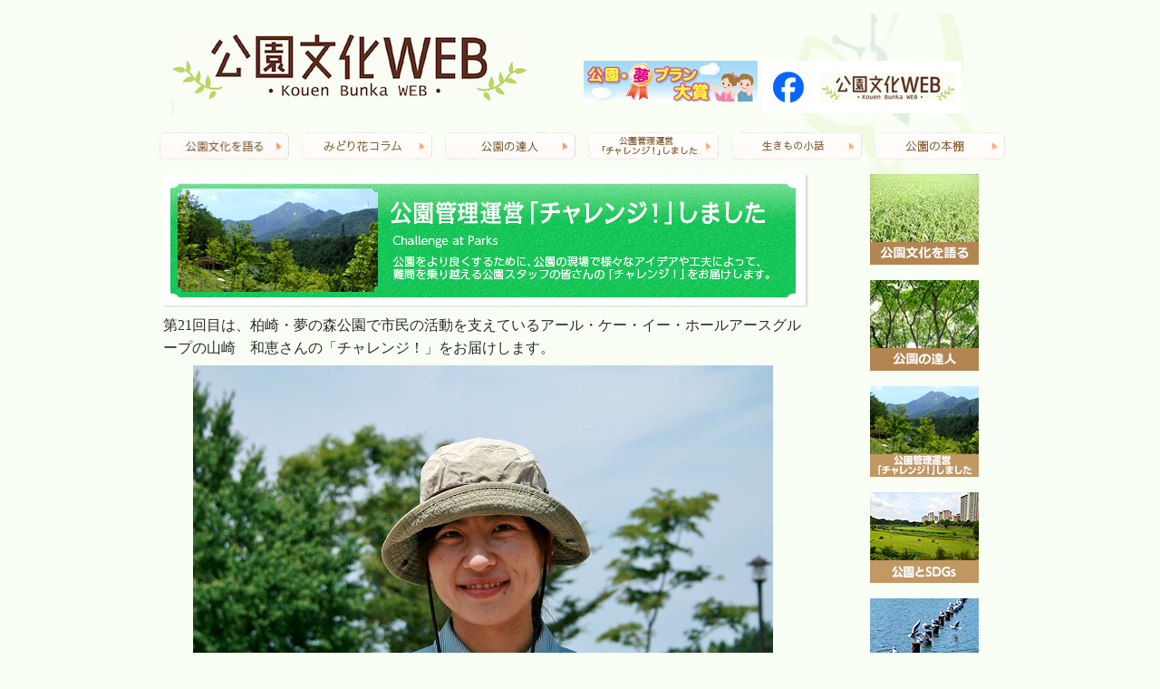

--- FILE ---
content_type: text/html; charset=UTF-8
request_url: https://www.midori-hanabunka.jp/challenge/%E5%9C%B0%E5%9F%9F%E3%82%92%E3%81%A4%E3%81%AA%E3%81%8E%E3%80%81%E5%96%9C%E3%81%B3%E3%82%92%E7%94%9F%E3%81%BF%E5%87%BA%E3%81%99%E5%85%AC%E5%9C%92
body_size: 38163
content:
<!DOCTYPE html>
<html lang="ja">
<head>
	<meta charset="UTF-8">
	<title>地域をつなぎ、喜びを生み出す公園 | 一般財団法人 公園財団</title>
	<link rel="profile" href="http://gmpg.org/xfn/11">
	<link rel="pingback" href="https://www.midori-hanabunka.jp/xmlrpc.php">
	
<!-- MapPress Easy Google Maps Version:2.95 (https://www.mappresspro.com) -->
<meta name='robots' content='max-image-preview:large' />
	<style>img:is([sizes="auto" i], [sizes^="auto," i]) { contain-intrinsic-size: 3000px 1500px }</style>
	
<!-- Google Tag Manager for WordPress by gtm4wp.com -->
<script data-cfasync="false" data-pagespeed-no-defer>
	var gtm4wp_datalayer_name = "dataLayer";
	var dataLayer = dataLayer || [];
</script>
<!-- End Google Tag Manager for WordPress by gtm4wp.com --><link rel='dns-prefetch' href='//fonts.googleapis.com' />
<link rel="alternate" type="application/rss+xml" title="一般財団法人 公園財団 &raquo; フィード" href="https://www.midori-hanabunka.jp/feed" />
<link rel="alternate" type="application/rss+xml" title="一般財団法人 公園財団 &raquo; コメントフィード" href="https://www.midori-hanabunka.jp/comments/feed" />
<script type="text/javascript">
/* <![CDATA[ */
window._wpemojiSettings = {"baseUrl":"https:\/\/s.w.org\/images\/core\/emoji\/16.0.1\/72x72\/","ext":".png","svgUrl":"https:\/\/s.w.org\/images\/core\/emoji\/16.0.1\/svg\/","svgExt":".svg","source":{"concatemoji":"https:\/\/www.midori-hanabunka.jp\/wp-includes\/js\/wp-emoji-release.min.js?ver=6.8.3"}};
/*! This file is auto-generated */
!function(s,n){var o,i,e;function c(e){try{var t={supportTests:e,timestamp:(new Date).valueOf()};sessionStorage.setItem(o,JSON.stringify(t))}catch(e){}}function p(e,t,n){e.clearRect(0,0,e.canvas.width,e.canvas.height),e.fillText(t,0,0);var t=new Uint32Array(e.getImageData(0,0,e.canvas.width,e.canvas.height).data),a=(e.clearRect(0,0,e.canvas.width,e.canvas.height),e.fillText(n,0,0),new Uint32Array(e.getImageData(0,0,e.canvas.width,e.canvas.height).data));return t.every(function(e,t){return e===a[t]})}function u(e,t){e.clearRect(0,0,e.canvas.width,e.canvas.height),e.fillText(t,0,0);for(var n=e.getImageData(16,16,1,1),a=0;a<n.data.length;a++)if(0!==n.data[a])return!1;return!0}function f(e,t,n,a){switch(t){case"flag":return n(e,"\ud83c\udff3\ufe0f\u200d\u26a7\ufe0f","\ud83c\udff3\ufe0f\u200b\u26a7\ufe0f")?!1:!n(e,"\ud83c\udde8\ud83c\uddf6","\ud83c\udde8\u200b\ud83c\uddf6")&&!n(e,"\ud83c\udff4\udb40\udc67\udb40\udc62\udb40\udc65\udb40\udc6e\udb40\udc67\udb40\udc7f","\ud83c\udff4\u200b\udb40\udc67\u200b\udb40\udc62\u200b\udb40\udc65\u200b\udb40\udc6e\u200b\udb40\udc67\u200b\udb40\udc7f");case"emoji":return!a(e,"\ud83e\udedf")}return!1}function g(e,t,n,a){var r="undefined"!=typeof WorkerGlobalScope&&self instanceof WorkerGlobalScope?new OffscreenCanvas(300,150):s.createElement("canvas"),o=r.getContext("2d",{willReadFrequently:!0}),i=(o.textBaseline="top",o.font="600 32px Arial",{});return e.forEach(function(e){i[e]=t(o,e,n,a)}),i}function t(e){var t=s.createElement("script");t.src=e,t.defer=!0,s.head.appendChild(t)}"undefined"!=typeof Promise&&(o="wpEmojiSettingsSupports",i=["flag","emoji"],n.supports={everything:!0,everythingExceptFlag:!0},e=new Promise(function(e){s.addEventListener("DOMContentLoaded",e,{once:!0})}),new Promise(function(t){var n=function(){try{var e=JSON.parse(sessionStorage.getItem(o));if("object"==typeof e&&"number"==typeof e.timestamp&&(new Date).valueOf()<e.timestamp+604800&&"object"==typeof e.supportTests)return e.supportTests}catch(e){}return null}();if(!n){if("undefined"!=typeof Worker&&"undefined"!=typeof OffscreenCanvas&&"undefined"!=typeof URL&&URL.createObjectURL&&"undefined"!=typeof Blob)try{var e="postMessage("+g.toString()+"("+[JSON.stringify(i),f.toString(),p.toString(),u.toString()].join(",")+"));",a=new Blob([e],{type:"text/javascript"}),r=new Worker(URL.createObjectURL(a),{name:"wpTestEmojiSupports"});return void(r.onmessage=function(e){c(n=e.data),r.terminate(),t(n)})}catch(e){}c(n=g(i,f,p,u))}t(n)}).then(function(e){for(var t in e)n.supports[t]=e[t],n.supports.everything=n.supports.everything&&n.supports[t],"flag"!==t&&(n.supports.everythingExceptFlag=n.supports.everythingExceptFlag&&n.supports[t]);n.supports.everythingExceptFlag=n.supports.everythingExceptFlag&&!n.supports.flag,n.DOMReady=!1,n.readyCallback=function(){n.DOMReady=!0}}).then(function(){return e}).then(function(){var e;n.supports.everything||(n.readyCallback(),(e=n.source||{}).concatemoji?t(e.concatemoji):e.wpemoji&&e.twemoji&&(t(e.twemoji),t(e.wpemoji)))}))}((window,document),window._wpemojiSettings);
/* ]]> */
</script>
<style id='wp-emoji-styles-inline-css' type='text/css'>

	img.wp-smiley, img.emoji {
		display: inline !important;
		border: none !important;
		box-shadow: none !important;
		height: 1em !important;
		width: 1em !important;
		margin: 0 0.07em !important;
		vertical-align: -0.1em !important;
		background: none !important;
		padding: 0 !important;
	}
</style>
<link rel='stylesheet' id='wp-block-library-css' href='https://www.midori-hanabunka.jp/wp-includes/css/dist/block-library/style.min.css?ver=6.8.3' type='text/css' media='all' />
<style id='classic-theme-styles-inline-css' type='text/css'>
/*! This file is auto-generated */
.wp-block-button__link{color:#fff;background-color:#32373c;border-radius:9999px;box-shadow:none;text-decoration:none;padding:calc(.667em + 2px) calc(1.333em + 2px);font-size:1.125em}.wp-block-file__button{background:#32373c;color:#fff;text-decoration:none}
</style>
<link rel='stylesheet' id='mappress-leaflet-css' href='https://www.midori-hanabunka.jp/wp-content/plugins/mappress-google-maps-for-wordpress/lib/leaflet/leaflet.css?ver=1.7.1' type='text/css' media='all' />
<link rel='stylesheet' id='mappress-css' href='https://www.midori-hanabunka.jp/wp-content/plugins/mappress-google-maps-for-wordpress/css/mappress.css?ver=2.95' type='text/css' media='all' />
<style id='global-styles-inline-css' type='text/css'>
:root{--wp--preset--aspect-ratio--square: 1;--wp--preset--aspect-ratio--4-3: 4/3;--wp--preset--aspect-ratio--3-4: 3/4;--wp--preset--aspect-ratio--3-2: 3/2;--wp--preset--aspect-ratio--2-3: 2/3;--wp--preset--aspect-ratio--16-9: 16/9;--wp--preset--aspect-ratio--9-16: 9/16;--wp--preset--color--black: #000000;--wp--preset--color--cyan-bluish-gray: #abb8c3;--wp--preset--color--white: #ffffff;--wp--preset--color--pale-pink: #f78da7;--wp--preset--color--vivid-red: #cf2e2e;--wp--preset--color--luminous-vivid-orange: #ff6900;--wp--preset--color--luminous-vivid-amber: #fcb900;--wp--preset--color--light-green-cyan: #7bdcb5;--wp--preset--color--vivid-green-cyan: #00d084;--wp--preset--color--pale-cyan-blue: #8ed1fc;--wp--preset--color--vivid-cyan-blue: #0693e3;--wp--preset--color--vivid-purple: #9b51e0;--wp--preset--gradient--vivid-cyan-blue-to-vivid-purple: linear-gradient(135deg,rgba(6,147,227,1) 0%,rgb(155,81,224) 100%);--wp--preset--gradient--light-green-cyan-to-vivid-green-cyan: linear-gradient(135deg,rgb(122,220,180) 0%,rgb(0,208,130) 100%);--wp--preset--gradient--luminous-vivid-amber-to-luminous-vivid-orange: linear-gradient(135deg,rgba(252,185,0,1) 0%,rgba(255,105,0,1) 100%);--wp--preset--gradient--luminous-vivid-orange-to-vivid-red: linear-gradient(135deg,rgba(255,105,0,1) 0%,rgb(207,46,46) 100%);--wp--preset--gradient--very-light-gray-to-cyan-bluish-gray: linear-gradient(135deg,rgb(238,238,238) 0%,rgb(169,184,195) 100%);--wp--preset--gradient--cool-to-warm-spectrum: linear-gradient(135deg,rgb(74,234,220) 0%,rgb(151,120,209) 20%,rgb(207,42,186) 40%,rgb(238,44,130) 60%,rgb(251,105,98) 80%,rgb(254,248,76) 100%);--wp--preset--gradient--blush-light-purple: linear-gradient(135deg,rgb(255,206,236) 0%,rgb(152,150,240) 100%);--wp--preset--gradient--blush-bordeaux: linear-gradient(135deg,rgb(254,205,165) 0%,rgb(254,45,45) 50%,rgb(107,0,62) 100%);--wp--preset--gradient--luminous-dusk: linear-gradient(135deg,rgb(255,203,112) 0%,rgb(199,81,192) 50%,rgb(65,88,208) 100%);--wp--preset--gradient--pale-ocean: linear-gradient(135deg,rgb(255,245,203) 0%,rgb(182,227,212) 50%,rgb(51,167,181) 100%);--wp--preset--gradient--electric-grass: linear-gradient(135deg,rgb(202,248,128) 0%,rgb(113,206,126) 100%);--wp--preset--gradient--midnight: linear-gradient(135deg,rgb(2,3,129) 0%,rgb(40,116,252) 100%);--wp--preset--font-size--small: 13px;--wp--preset--font-size--medium: 20px;--wp--preset--font-size--large: 36px;--wp--preset--font-size--x-large: 42px;--wp--preset--spacing--20: 0.44rem;--wp--preset--spacing--30: 0.67rem;--wp--preset--spacing--40: 1rem;--wp--preset--spacing--50: 1.5rem;--wp--preset--spacing--60: 2.25rem;--wp--preset--spacing--70: 3.38rem;--wp--preset--spacing--80: 5.06rem;--wp--preset--shadow--natural: 6px 6px 9px rgba(0, 0, 0, 0.2);--wp--preset--shadow--deep: 12px 12px 50px rgba(0, 0, 0, 0.4);--wp--preset--shadow--sharp: 6px 6px 0px rgba(0, 0, 0, 0.2);--wp--preset--shadow--outlined: 6px 6px 0px -3px rgba(255, 255, 255, 1), 6px 6px rgba(0, 0, 0, 1);--wp--preset--shadow--crisp: 6px 6px 0px rgba(0, 0, 0, 1);}:where(.is-layout-flex){gap: 0.5em;}:where(.is-layout-grid){gap: 0.5em;}body .is-layout-flex{display: flex;}.is-layout-flex{flex-wrap: wrap;align-items: center;}.is-layout-flex > :is(*, div){margin: 0;}body .is-layout-grid{display: grid;}.is-layout-grid > :is(*, div){margin: 0;}:where(.wp-block-columns.is-layout-flex){gap: 2em;}:where(.wp-block-columns.is-layout-grid){gap: 2em;}:where(.wp-block-post-template.is-layout-flex){gap: 1.25em;}:where(.wp-block-post-template.is-layout-grid){gap: 1.25em;}.has-black-color{color: var(--wp--preset--color--black) !important;}.has-cyan-bluish-gray-color{color: var(--wp--preset--color--cyan-bluish-gray) !important;}.has-white-color{color: var(--wp--preset--color--white) !important;}.has-pale-pink-color{color: var(--wp--preset--color--pale-pink) !important;}.has-vivid-red-color{color: var(--wp--preset--color--vivid-red) !important;}.has-luminous-vivid-orange-color{color: var(--wp--preset--color--luminous-vivid-orange) !important;}.has-luminous-vivid-amber-color{color: var(--wp--preset--color--luminous-vivid-amber) !important;}.has-light-green-cyan-color{color: var(--wp--preset--color--light-green-cyan) !important;}.has-vivid-green-cyan-color{color: var(--wp--preset--color--vivid-green-cyan) !important;}.has-pale-cyan-blue-color{color: var(--wp--preset--color--pale-cyan-blue) !important;}.has-vivid-cyan-blue-color{color: var(--wp--preset--color--vivid-cyan-blue) !important;}.has-vivid-purple-color{color: var(--wp--preset--color--vivid-purple) !important;}.has-black-background-color{background-color: var(--wp--preset--color--black) !important;}.has-cyan-bluish-gray-background-color{background-color: var(--wp--preset--color--cyan-bluish-gray) !important;}.has-white-background-color{background-color: var(--wp--preset--color--white) !important;}.has-pale-pink-background-color{background-color: var(--wp--preset--color--pale-pink) !important;}.has-vivid-red-background-color{background-color: var(--wp--preset--color--vivid-red) !important;}.has-luminous-vivid-orange-background-color{background-color: var(--wp--preset--color--luminous-vivid-orange) !important;}.has-luminous-vivid-amber-background-color{background-color: var(--wp--preset--color--luminous-vivid-amber) !important;}.has-light-green-cyan-background-color{background-color: var(--wp--preset--color--light-green-cyan) !important;}.has-vivid-green-cyan-background-color{background-color: var(--wp--preset--color--vivid-green-cyan) !important;}.has-pale-cyan-blue-background-color{background-color: var(--wp--preset--color--pale-cyan-blue) !important;}.has-vivid-cyan-blue-background-color{background-color: var(--wp--preset--color--vivid-cyan-blue) !important;}.has-vivid-purple-background-color{background-color: var(--wp--preset--color--vivid-purple) !important;}.has-black-border-color{border-color: var(--wp--preset--color--black) !important;}.has-cyan-bluish-gray-border-color{border-color: var(--wp--preset--color--cyan-bluish-gray) !important;}.has-white-border-color{border-color: var(--wp--preset--color--white) !important;}.has-pale-pink-border-color{border-color: var(--wp--preset--color--pale-pink) !important;}.has-vivid-red-border-color{border-color: var(--wp--preset--color--vivid-red) !important;}.has-luminous-vivid-orange-border-color{border-color: var(--wp--preset--color--luminous-vivid-orange) !important;}.has-luminous-vivid-amber-border-color{border-color: var(--wp--preset--color--luminous-vivid-amber) !important;}.has-light-green-cyan-border-color{border-color: var(--wp--preset--color--light-green-cyan) !important;}.has-vivid-green-cyan-border-color{border-color: var(--wp--preset--color--vivid-green-cyan) !important;}.has-pale-cyan-blue-border-color{border-color: var(--wp--preset--color--pale-cyan-blue) !important;}.has-vivid-cyan-blue-border-color{border-color: var(--wp--preset--color--vivid-cyan-blue) !important;}.has-vivid-purple-border-color{border-color: var(--wp--preset--color--vivid-purple) !important;}.has-vivid-cyan-blue-to-vivid-purple-gradient-background{background: var(--wp--preset--gradient--vivid-cyan-blue-to-vivid-purple) !important;}.has-light-green-cyan-to-vivid-green-cyan-gradient-background{background: var(--wp--preset--gradient--light-green-cyan-to-vivid-green-cyan) !important;}.has-luminous-vivid-amber-to-luminous-vivid-orange-gradient-background{background: var(--wp--preset--gradient--luminous-vivid-amber-to-luminous-vivid-orange) !important;}.has-luminous-vivid-orange-to-vivid-red-gradient-background{background: var(--wp--preset--gradient--luminous-vivid-orange-to-vivid-red) !important;}.has-very-light-gray-to-cyan-bluish-gray-gradient-background{background: var(--wp--preset--gradient--very-light-gray-to-cyan-bluish-gray) !important;}.has-cool-to-warm-spectrum-gradient-background{background: var(--wp--preset--gradient--cool-to-warm-spectrum) !important;}.has-blush-light-purple-gradient-background{background: var(--wp--preset--gradient--blush-light-purple) !important;}.has-blush-bordeaux-gradient-background{background: var(--wp--preset--gradient--blush-bordeaux) !important;}.has-luminous-dusk-gradient-background{background: var(--wp--preset--gradient--luminous-dusk) !important;}.has-pale-ocean-gradient-background{background: var(--wp--preset--gradient--pale-ocean) !important;}.has-electric-grass-gradient-background{background: var(--wp--preset--gradient--electric-grass) !important;}.has-midnight-gradient-background{background: var(--wp--preset--gradient--midnight) !important;}.has-small-font-size{font-size: var(--wp--preset--font-size--small) !important;}.has-medium-font-size{font-size: var(--wp--preset--font-size--medium) !important;}.has-large-font-size{font-size: var(--wp--preset--font-size--large) !important;}.has-x-large-font-size{font-size: var(--wp--preset--font-size--x-large) !important;}
:where(.wp-block-post-template.is-layout-flex){gap: 1.25em;}:where(.wp-block-post-template.is-layout-grid){gap: 1.25em;}
:where(.wp-block-columns.is-layout-flex){gap: 2em;}:where(.wp-block-columns.is-layout-grid){gap: 2em;}
:root :where(.wp-block-pullquote){font-size: 1.5em;line-height: 1.6;}
</style>
<link rel='stylesheet' id='twentyfourteen-lato-css' href='https://fonts.googleapis.com/css?family=Lato%3A300%2C400%2C700%2C900%2C300italic%2C400italic%2C700italic' type='text/css' media='all' />
<link rel='stylesheet' id='genericons-css' href='https://www.midori-hanabunka.jp/wp-content/themes/twentyfourteen/genericons/genericons.css?ver=3.0.2' type='text/css' media='all' />
<link rel='stylesheet' id='twentyfourteen-style-css' href='https://www.midori-hanabunka.jp/wp-content/themes/twentyfourteen/style.css?ver=6.8.3' type='text/css' media='all' />
<!--[if lt IE 9]>
<link rel='stylesheet' id='twentyfourteen-ie-css' href='https://www.midori-hanabunka.jp/wp-content/themes/twentyfourteen/css/ie.css?ver=20131205' type='text/css' media='all' />
<![endif]-->
<script type="text/javascript" src="https://www.midori-hanabunka.jp/wp-includes/js/jquery/jquery.min.js?ver=3.7.1" id="jquery-core-js"></script>
<script type="text/javascript" src="https://www.midori-hanabunka.jp/wp-includes/js/jquery/jquery-migrate.min.js?ver=3.4.1" id="jquery-migrate-js"></script>
<link rel="https://api.w.org/" href="https://www.midori-hanabunka.jp/wp-json/" /><link rel="EditURI" type="application/rsd+xml" title="RSD" href="https://www.midori-hanabunka.jp/xmlrpc.php?rsd" />
<meta name="generator" content="WordPress 6.8.3" />
<link rel="canonical" href="https://www.midori-hanabunka.jp/challenge/%e5%9c%b0%e5%9f%9f%e3%82%92%e3%81%a4%e3%81%aa%e3%81%8e%e3%80%81%e5%96%9c%e3%81%b3%e3%82%92%e7%94%9f%e3%81%bf%e5%87%ba%e3%81%99%e5%85%ac%e5%9c%92" />
<link rel='shortlink' href='https://www.midori-hanabunka.jp/?p=4219' />
<link rel="alternate" title="oEmbed (JSON)" type="application/json+oembed" href="https://www.midori-hanabunka.jp/wp-json/oembed/1.0/embed?url=https%3A%2F%2Fwww.midori-hanabunka.jp%2Fchallenge%2F%25e5%259c%25b0%25e5%259f%259f%25e3%2582%2592%25e3%2581%25a4%25e3%2581%25aa%25e3%2581%258e%25e3%2580%2581%25e5%2596%259c%25e3%2581%25b3%25e3%2582%2592%25e7%2594%259f%25e3%2581%25bf%25e5%2587%25ba%25e3%2581%2599%25e5%2585%25ac%25e5%259c%2592" />
<link rel="alternate" title="oEmbed (XML)" type="text/xml+oembed" href="https://www.midori-hanabunka.jp/wp-json/oembed/1.0/embed?url=https%3A%2F%2Fwww.midori-hanabunka.jp%2Fchallenge%2F%25e5%259c%25b0%25e5%259f%259f%25e3%2582%2592%25e3%2581%25a4%25e3%2581%25aa%25e3%2581%258e%25e3%2580%2581%25e5%2596%259c%25e3%2581%25b3%25e3%2582%2592%25e7%2594%259f%25e3%2581%25bf%25e5%2587%25ba%25e3%2581%2599%25e5%2585%25ac%25e5%259c%2592&#038;format=xml" />

<!-- Google Tag Manager for WordPress by gtm4wp.com -->
<!-- GTM Container placement set to automatic -->
<script data-cfasync="false" data-pagespeed-no-defer>
	var dataLayer_content = {"pagePostType":"challenge","pagePostType2":"single-challenge","pagePostAuthor":"wadmin"};
	dataLayer.push( dataLayer_content );
</script>
<script data-cfasync="false" data-pagespeed-no-defer>
(function(w,d,s,l,i){w[l]=w[l]||[];w[l].push({'gtm.start':
new Date().getTime(),event:'gtm.js'});var f=d.getElementsByTagName(s)[0],
j=d.createElement(s),dl=l!='dataLayer'?'&l='+l:'';j.async=true;j.src=
'//www.googletagmanager.com/gtm.js?id='+i+dl;f.parentNode.insertBefore(j,f);
})(window,document,'script','dataLayer','GTM-NK4L5FV');
</script>
<!-- End Google Tag Manager for WordPress by gtm4wp.com --><style type="text/css">.recentcomments a{display:inline !important;padding:0 !important;margin:0 !important;}</style>
<meta name="viewport" content="width=device-width, initial-scale=1.0,minimum-scale=1.0">
<meta name="_globalsign-domain-verification" content="UBFPT6sh3oG0B9Y15k8vF5jxqHMsLijmTmS0YB4imc" />

<link rel="stylesheet" type="text/css" href="https://www.midori-hanabunka.jp/css/default.css">
<link rel="stylesheet" type="text/css" href="https://www.midori-hanabunka.jp/css/component.css">

<link rel="stylesheet" media="all" type="text/css" href="https://www.midori-hanabunka.jp/css/reset.css" />

<link rel="stylesheet" media="all" type="text/css" href="https://www.midori-hanabunka.jp/css/smart.css" />
<link rel="stylesheet" media="all" type="text/css" href="https://www.midori-hanabunka.jp/css/tablet.css" />
<link rel="stylesheet" media="all" type="text/css" href="https://www.midori-hanabunka.jp/css/style.css?202508" />

<script src="https://www.midori-hanabunka.jp/js/modernizr.custom.js"></script>

<script src="//ajax.googleapis.com/ajax/libs/jquery/1.8.1/jquery.min.js" type="text/javascript"></script>

</head>
<body>

<div id="head_top"></div>
    <div class="container">
	    <!-- head start  -->
	    <div class="head1">

<table class="header_table_pc">
<tr>
<td style=" text-align:left">
	    <a href="https://www.midori-hanabunka.jp/"><img  class="logo1"   src="https://www.midori-hanabunka.jp/img/common/logo_big.png"    alt="公園文化ロゴ"></a>
</td>
<td style="display: flex;">
  <a href="https://yumeplan.prfj.or.jp/" target="_blank" style="margin-right: 5px;"><img src="https://www.midori-hanabunka.jp/img/banner_yumeplan.png" alt="公園・夢プラン大賞"></a>
  <a href="https://www.facebook.com/kouenbunka.web" target="_blank"><img src="https://www.midori-hanabunka.jp/img/banner_facebook.png" alt="facebook"></a>
</td></tr>
</table>

<table class="header_table_sp">
<tr>
<td style=" text-align:left">
	<a href="https://www.midori-hanabunka.jp/"><img  class="logo1"   src="https://www.midori-hanabunka.jp/img/common/logo.png"    alt="公園文化ロゴ"></a>
</td>
</tr>
<tr>
<td></td>
</tr>

<tr>
<td style="text-align:right;padding-right:10px; display: flex; flex-direction: column;">
  <a href="https://www.facebook.com/kouenbunka.web" target="_blank" style=""><img src="https://www.midori-hanabunka.jp/img/banner_facebook.png" alt="facebook"></a>
  <a href="https://yumeplan.prfj.or.jp/" target="_blank" style="margin-top: 10px;"><img src="https://www.midori-hanabunka.jp/img/banner_yumeplan.png" alt="公園・夢プラン大賞"></a>
</td>
</tr>

<tr><td>
<div id="fixedBox" class="menu_list fixed" style="z-index:1;margin-top:8px;">
<div class="container demo-2">
<!-- Codrops top bar -->
			<div id="dl-menu" class="dl-menuwrapper">
				<button class="dl-trigger">Open Menu</button>
					<ul class="dl-menu">
						<li>
							<a href="https://www.midori-hanabunka.jp/talk/">公園文化を語る</a>
						</li>
						<li>
							<a href="https://www.midori-hanabunka.jp/tatujin/">公園の達人</a>
						</li>
						<li>
							<a href="https://www.midori-hanabunka.jp/challenge">公園管理運営「チャレンジ！」しました</a>
						</li>
						<li>
							<a href="https://www.midori-hanabunka.jp/sdgs">公園とSDGs</a>
						</li>
						<li>
							<a href="https://www.midori-hanabunka.jp/living">生きもの小話</a>
						</li>
						<li>
							<a href="https://www.midori-hanabunka.jp/midori">みどり花コラム</a>
						</li>
						<li>
							<a href="https://www.midori-hanabunka.jp/art">アートコラム</a>
						</li>
						<li>
							<a href="https://www.midori-hanabunka.jp/category/saito/">花みどり検定</a>
						</li>
						<li>
							<a href="https://www.midori-hanabunka.jp/book">公園の本棚</a>
						</li>
						<li>
							<a href="https://www.midori-hanabunka.jp/world">世界の公園 たまて箱</a>
						</li>
						<li>
							<a href="https://www.midori-hanabunka.jp/fixing?term=qa10/">公園Q&amp;A</a>
						</li>
					</ul>
				</div><!-- /dl-menuwrapper -->
	</div><!-- /container -->
	
		<script src="https://ajax.googleapis.com/ajax/libs/jquery/1.9.1/jquery.min.js"></script>
		<script src="https://www.midori-hanabunka.jp/js/jquery.dlmenu.js"></script>
		<script src="https://www.midori-hanabunka.jp/wp-content/themes/twentyfourteen/js/responsiveslides.min.js" type="text/javascript"></script>
		<script>
		$(function() {
            $(".rslides").responsiveSlides({
                    timeout: 8000,
                    pager: true,
                    nav: true
            });
        });
		</script>
		<script>
			$(function() {
				$( '#dl-menu' ).dlmenu({
					animationClasses : { classin : 'dl-animate-in-2', classout : 'dl-animate-out-2' }
				});
			});
		</script>
</div>
</td>

</tr>
</table>

		     <div  class="globalnavi">
		    <ul>
		    <li><a href="https://www.midori-hanabunka.jp/talk/"><img src="https://www.midori-hanabunka.jp/img/common/menu1.png" alt="公園文化を語る" /></a></li>
		    <li><a href="https://www.midori-hanabunka.jp/midori"><img src="https://www.midori-hanabunka.jp/img/common/menu8.png" alt="みどり花コラム" /></a></li>
		    <li><a href="https://www.midori-hanabunka.jp/tatujin"><img src="https://www.midori-hanabunka.jp/img/common/menu2.png" alt="公園の達人" /></a></li>
		    <li><a href="https://www.midori-hanabunka.jp/challenge"><img src="https://www.midori-hanabunka.jp/img/common/menu7.png" alt="公園管理運営「チャレンジ！」しました" /></a></li>
		    <li><a href="https://www.midori-hanabunka.jp/living"><img src="https://www.midori-hanabunka.jp/img/common/menu_living.png" alt="生きもの小話" /></a></li>
		    <li><a href="https://www.midori-hanabunka.jp/book"><img src="https://www.midori-hanabunka.jp/img/common/menu_book.png" alt="公園の本棚" /></a></li>
		    </ul>
	    </div>




<div style="clear:both;float: none;"></div>



		




</div>
<div style="clear:both;float: none;"></div>
    <div  class="globalnavi2">
		  <a href="https://www.midori-hanabunka.jp/talk/">　公園文化を語る</a>
		  <a href="https://www.midori-hanabunka.jp/midori">　みどり花コラム</a>
		  <a href="https://www.midori-hanabunka.jp/tatujin">　公園の達人</a>
		  <a href="https://www.midori-hanabunka.jp/challenge">　公園管理運営「チャレンジ！」しました</a>
		  <a href="https://www.midori-hanabunka.jp/living">　生きもの小話</a>
		  <a href="https://www.midori-hanabunka.jp/book">　公園の本棚</a>
		  <a href="https://www.midori-hanabunka.jp/sdgs">　公園とSDGs</a>
		  <a href="https://www.midori-hanabunka.jp/category/saito">　花みどりミニ検定</a>
	</div>	  	    

<div class="sidemenu">
<a href="https://www.midori-hanabunka.jp/talk/"><img src="https://www.midori-hanabunka.jp/img/common/s1.png" alt="公園文化を語る" /></a>
<a href="https://www.midori-hanabunka.jp/tatujin/"><img src="https://www.midori-hanabunka.jp/img/common/s2.png" alt="公園の達人" /></a>
<a href="https://www.midori-hanabunka.jp/challenge"><img src="https://www.midori-hanabunka.jp/img/common/s7.png" alt="公園管理運営「チャレンジ！」しました" /></a>
<a href="https://www.midori-hanabunka.jp/sdgs"><img src="https://www.midori-hanabunka.jp/img/common/s_sdgs.png" alt="公園とSDGs"></a>
<a href="https://www.midori-hanabunka.jp/living"><img src="https://www.midori-hanabunka.jp/img/common/s_living.png" alt="生きもの小話"></a>
<a href="https://www.midori-hanabunka.jp/midori"><img src="https://www.midori-hanabunka.jp/img/common/s8.png" alt="みどり花コラム"></a>
<a href="https://www.midori-hanabunka.jp/art"><img src="https://www.midori-hanabunka.jp/img/common/s4.png" alt="アートコラム" /></a>
<a href="https://www.midori-hanabunka.jp/category/saito/"><img src="https://www.midori-hanabunka.jp/img/common/s5.png" alt="花みどり検定" /></a>
<a href="https://www.midori-hanabunka.jp/book"><img src="https://www.midori-hanabunka.jp/img/common/s_book.png" alt="公園の本棚"></a>
<a href="https://www.midori-hanabunka.jp/world"><img src="https://www.midori-hanabunka.jp/img/common/s_world.png" alt="世界の公園 たまて箱"></a>
<a href="https://www.midori-hanabunka.jp/fixing?term=qa10/"><img src="https://www.midori-hanabunka.jp/img/common/s3.png" alt="公園”Q&amp;A /"></a>
</div>

<div class="main">
<div class="catimg"><img src="https://www.midori-hanabunka.jp/img/common/parkman.png" alt="公園管理運営チャレンジしました" /></div>


    <div class="chbody">
  <div><p>第21回目は、柏崎・夢の森公園で市民の活動を支えているアール・ケー・イー・ホールアースグループの山崎　和恵さんの「チャレンジ！」をお届けします。</p>
<p class="wp-caption-dd">
</div>
  <img class="aligncenter" src="https://www.midori-hanabunka.jp/wp-content/uploads/2019/12/樋山和恵（ひーさん）-1.jpg" alt="" />
  <div style="text-align: center;"></div>
</div>
<div style="clear:both;float:none;"></div>
    


    <img alt="区切り線" src="https://www.midori-hanabunka.jp/img/qaa/dot2.png" />


<div class="chbody">
過去記事一覧<br />


		<a href="https://www.midori-hanabunka.jp/challenge?term=park52">第52回　環境共生の森 ～生きものと人が育む未来のフィールド～</a><br />
		<a href="https://www.midori-hanabunka.jp/challenge?term=park51">第51回　縁の下の力持ち ～ウポポイから施設管理の挑戦～</a><br />
		<a href="https://www.midori-hanabunka.jp/challenge?term=park50">第50回　公園散策を楽しめるセルフガイドマップ（新宿中央公園）</a><br />
		<a href="https://www.midori-hanabunka.jp/challenge?term=park49">第49回　ステキな公園はスタッフの健康から「‘キラリ’健康プロジェクト」（国営みちのく杜の湖畔公園）</a><br />
		<a href="https://www.midori-hanabunka.jp/challenge?term=park48">第48回　中学生の提案から始まった、ボール遊びができる公園の整理（千葉県船橋市）</a><br />
		<a href="https://www.midori-hanabunka.jp/challenge?term=park47">第47回　公園の魅力を見つめ直して「秋のライトアップ」できっかけづくり（足立区花畑公園・桜花亭）</a><br />
		<a href="https://www.midori-hanabunka.jp/challenge?term=park46">第46回　“五感”を満たす空間づくり　～統一感あるデザインと、一貫したコンセプトを守っていく～ （いばらきフラワーパーク）</a><br />
		<a href="https://www.midori-hanabunka.jp/challenge?term=park45">第45回 サステナブルな堆肥づくり「バイオネスト」の可能性 （国営木曽三川公園　138タワーパーク）</a><br />
		<a href="https://www.midori-hanabunka.jp/challenge?term=park44">第44回　都心に残るゲンジボタル（国立科学博物館附属自然教育園）</a><br />
		<a href="https://www.midori-hanabunka.jp/challenge?term=park43">第43回　大池公園さくら再生プロジェクト！（大池公園）</a><br />
		<a href="https://www.midori-hanabunka.jp/challenge?term=park42">第42回　初の産学連携！地元の高校生と協同で商品開発！（稲毛海浜公園）</a><br />
		<a href="https://www.midori-hanabunka.jp/challenge?term=park41">第41回　冬の新宿を彩るCandle Night @ Shinjuku（新宿中央公園）</a><br />
		<a href="https://www.midori-hanabunka.jp/challenge?term=park40">第40回　20年目を迎える「第20回日比谷公園ガーデニングショー2022」を開催（都立日比谷公園）</a><br />
		<a href="https://www.midori-hanabunka.jp/challenge?term=park39">第39回　多様な生き物と人が集まるビオトープを作る！（国営アルプスあづみの公園）</a><br />
		<a href="https://www.midori-hanabunka.jp/challenge?term=park38">第38回 いにしえの植物を万葉歌と共に楽しむ 万葉植物画展「アートと万葉歌の出逢い」（平城宮跡歴史公園）</a><br />
		<a href="https://www.midori-hanabunka.jp/challenge?term=park37">第37回　来園者も参加する獣害対応防災訓練（静岡県立森林公園）</a><br />
		<a href="https://www.midori-hanabunka.jp/challenge?term=park36">第36回　「みどりの価値」を指標化し、「こころにやさしいみどり」をつくる（株式会社日比谷アメニス）</a><br />
		<a href="https://www.midori-hanabunka.jp/challenge?term=park35">第35回　時代のニーズをとらえた花畑を（国営昭和記念公園）</a><br />
		<a href="https://www.midori-hanabunka.jp/challenge?term=park34">第34回　身近な公園でパラリンピック競技を体験する（むさしのの都立公園）</a><br />
		<a href="https://www.midori-hanabunka.jp/challenge?term=park33">第33回「写真を撮りたくなる」公園づくり（小豆島オリーブ公園）</a><br />
		<a href="https://www.midori-hanabunka.jp/challenge?term=park32">第32回　「自然学習」アプリは「広い園内で遊べる」ツール（国営昭和記念公園）</a><br />
		<a href="https://www.midori-hanabunka.jp/challenge?term=park31">第31回　Onlineでも環境教育を(Project WILD)</a><br />
		<a href="https://www.midori-hanabunka.jp/challenge?term=park30">第30回　コロナ禍でも市民と共に活用できる公園（兵庫県立尼崎の森中央緑地）</a><br />
		<a href="https://www.midori-hanabunka.jp/challenge?term=park29">第29回　音楽に親しむ公園の「森のピアノ」（四万十緑林公園）</a><br />
		<a href="https://www.midori-hanabunka.jp/challenge?term=park28">第28回　植物に関するミッションでリピーターを増やす（小田原フラワーガーデン）</a><br />
		<a href="https://www.midori-hanabunka.jp/challenge?term=park27">第27回　猛威を振るう外来のカミキリムシを探せ（栃木県足利市）</a><br />
		<a href="https://www.midori-hanabunka.jp/challenge?term=park26">第26回　地域と協働したプロジェクト（播磨大中古代の村（大中遺跡公園））</a><br />
		<a href="https://www.midori-hanabunka.jp/challenge?term=park25">第25回　地域住民の意見を聞きながら公園の魅力を維持・向上させる（東京都足立区）</a><br />
		<a href="https://www.midori-hanabunka.jp/challenge?term=park24">第24回　Stay Homeでも公園を楽しむ（国営武蔵丘陵森林公園）</a><br />
		<a href="https://www.midori-hanabunka.jp/challenge?term=park23">第23回　できる人が、できる時に、できることを（諫早市こどもの城）</a><br />
		<a href="https://www.midori-hanabunka.jp/challenge?term=park22">第22回　雪を有効活用して公園に笑顔を（中山公園）</a><br />
		<a href="https://www.midori-hanabunka.jp/challenge?term=park21">第21回　地域をつなぎ、喜びを生み出す公園（柏崎・夢の森公園）</a><br />
		<a href="https://www.midori-hanabunka.jp/challenge?term=park20">第20回　絵本の世界を楽しみながら学ぶことのできる公園（武生中央公園）</a><br />
		<a href="https://www.midori-hanabunka.jp/challenge?term=park19">第19回　全国に注目されるゴキブリ展を開催（磐田市竜洋昆虫自然観察公園）</a><br />
		<a href="https://www.midori-hanabunka.jp/challenge?term=park18">第18回　大蔵海岸公園のマナードッグ制度（大蔵海岸公園）</a><br />
		<a href="https://www.midori-hanabunka.jp/challenge?term=park17">第17回　園内から出た植物発生材をスムーズに堆肥化する（国営木曽三川公園）</a><br />
		<a href="https://www.midori-hanabunka.jp/challenge?term=park16">第16回　地域の昔話を学ぶことのできる公園（坂出緩衝緑地）</a><br />
		<a href="https://www.midori-hanabunka.jp/challenge?term=park15">第15回　公園の看板に一工夫（国営讃岐まんのう公園）</a><br />
		<a href="https://www.midori-hanabunka.jp/challenge?term=park14">第14回　地域に貢献する農業公園（足立区都市農業公園）</a><br />
		<a href="https://www.midori-hanabunka.jp/challenge?term=park13">第13回　公園のイベントを通して子供たちに「外遊び」を提供！（雁の巣レクリエーションセンター）</a><br />
		<a href="https://www.midori-hanabunka.jp/challenge?term=park12">第12回　生き物の面白さを伝える動物公園（多摩動物公園）</a><br />
		<a href="https://www.midori-hanabunka.jp/challenge?term=park11">第11回 増大かつ多様化する公園利用者に対応する施設管理（国営ひたち海浜公園）</a><br />
		<a href="https://www.midori-hanabunka.jp/challenge?term=park10">第10回　弘前公園のサクラを後世に引き継ぐ（弘前公園）</a><br />
		<a href="https://www.midori-hanabunka.jp/challenge?term=park9">第9回 未来につづく公園づくり（大野極楽寺公園）</a><br />
		<a href="https://www.midori-hanabunka.jp/challenge?term=park8">第8回　生き物にふれあえる公園づくり（桑袋ビオトープ公園）</a><br />
		<a href="https://www.midori-hanabunka.jp/challenge?term=park7">第7回　発生材を有効活用する（公益財団法人 神奈川県公園協会）</a><br />
		<a href="https://www.midori-hanabunka.jp/challenge?term=park6">第6回　幻の青いケシ（国営滝野すずらん丘陵公園）</a><br />
		<a href="https://www.midori-hanabunka.jp/challenge?term=park5">第5回　「街路樹はみんなのもの」という意識を（東京都江戸川区）</a><br />
		<a href="https://www.midori-hanabunka.jp/challenge?term=park4">第4回　最良の門出を祝う「ローズウェディング」（国営越後丘陵公園）</a><br />
		<a href="https://www.midori-hanabunka.jp/challenge?term=park3">第3回　感謝の気持ちを伝えるくまモン（水前寺江津湖公園）</a><br />
		<a href="https://www.midori-hanabunka.jp/challenge?term=park2">第2回　ふるさと村で人形道祖神を紹介（国営みちのく杜の湖畔公園）</a><br />
		<a href="https://www.midori-hanabunka.jp/challenge?term=park1">第1回　様々な競技会にチャレンジ！（国営木曽三川公園）</a><br />

<br /><br />

<div style="text-align:center;width:100%;margin-top:10px;">
<a href="#head_top">TOPに戻る</a><br /><br />

<div class="footer-banner">
<a href="http://www.prfj.or.jp/"><img class="logo1" style="margin-left: 0px;" src="https://www.midori-hanabunka.jp/img/common/nlogo.png" alt="公園文化ロゴ2"></a>
<a class="link-projectwild" href="https://www.projectwild.jp/"><img src="https://www.midori-hanabunka.jp/img/common/banner_projectwild.png" alt="Project Wild"></a>
</div>

</div>
</div>

</div><!-- /.main -->

</div><!-- #content -->
<div style="clear:both;float:none;"></div>

<script type="speculationrules">
{"prefetch":[{"source":"document","where":{"and":[{"href_matches":"\/*"},{"not":{"href_matches":["\/wp-*.php","\/wp-admin\/*","\/wp-content\/uploads\/*","\/wp-content\/*","\/wp-content\/plugins\/*","\/wp-content\/themes\/twentyfourteen\/*","\/*\\?(.+)"]}},{"not":{"selector_matches":"a[rel~=\"nofollow\"]"}},{"not":{"selector_matches":".no-prefetch, .no-prefetch a"}}]},"eagerness":"conservative"}]}
</script>
<script type="text/javascript" src="https://www.midori-hanabunka.jp/wp-content/themes/twentyfourteen/js/functions.js?ver=20131209" id="twentyfourteen-script-js"></script>

</body>
</html>


--- FILE ---
content_type: text/css
request_url: https://www.midori-hanabunka.jp/css/smart.css
body_size: 16086
content:
@media screen and  (min-width: 0px) and  (max-width: 729px){

body{ background-color: #f9fff5;
 margin-bottom: 60px;
	overflow:hidden;
}

.container{ width:100%;
line-height:1.6em;

 }

img {
    max-width: 100%;
}

.main{ width:99%;
margin-left:1px;

 }
.sidemenu{
	display: none;
 }

.prof {
    position: relative;
    margin-top: 0px;
    padding: 5px;
    color: green;
    font-size: 10px;
    line-height: 1.2;
}
.prof p:not(:first-child) {
    display: none;
}
.prof #prof-more {
    position: absolute;
    right: 10px;
    top: 5px;
}

.ninja_onebutton
{
	display: none;
}

 .globalnavi{	display: none;
}

.globalnavi2  {
      margin-top: 10px;
      padding: 0px;
      width: 100%;
      height: 100px;
}

.globalnavi2  ul{
      margin: 0;
      padding: 0;
}


.globalnavi2    a{
-webkit-box-sizing: border-box;
-moz-box-sizing: border-box;
-o-box-sizing: border-box;
-ms-box-sizing: border-box;
box-sizing: border-box;

	display:block;
  	float:left;
  	clear:none;
      width: 50%;
        height: 30px;
        border:1px solid #0f9034;
        background-color:#43b668;
        padding:0px;
        padding-bottom:6px;
        padding-top: 6px;
        vertical-align: middle;
        text-align: left ;
	    text-decoration:none;
		font-weight: bold;
		font-size: 12px;
		color: white;
        vertical-align: middle;
        text-align: left:
    }

.globalnavi2    a:hover{
        background-color:#83f6a8;
		color: black;
		display: block;
    }


.head1 {
	margin-top:5px;
	width:100%;
}

.logo1 {
	/*
	margin-left: 25px;
	margin-top: 15px;
	*/

	margin-left: 0px;
	margin-top: 0px;
}

.globalnavi{
      margin: 0;
      padding: 0;
      width: 100%;
       margin-top: 14px;
      margin-left: 15px;
    }

.globalnavi  ul{
      list-style-type: none;
      margin: 0;
      padding: 0;
    }

.globalnavi  li{

      float: left;
      width: 144px;
  		margin: 0 14px 0 0;
        padding: 0;
    }

    .globalnavi   img{
     	margin: 0px;
     	border: 0px;
     	width:144px;
     	height: 30px;
     }


    .globalnavi  a{
      text-align: center;
      display:block;
    }

    .globalnavi  a:hover{
      opacity: 0.6;
    filter: alpha(opacity=60);
    -moz-opacity: 0.6;
    }

.head_sub {
    margin-top: 10px;
}

.head_sub_left {
    font-size: 10px;
}

.head_sub_right{
    display: none;
    height: 0px;
    width: 0px;
}

.top_img1 {
    max-width: 100%;
}

.top_img2{
    display: none;
    height: 0px;
    width: 0px;
}

.news-top {
    padding: 0 10px;
}

.footer{
	display:none;

	}



.footer2  {
      margin: 0px;
      padding: 0px;
      margin-top:20px;
      width: 100%;
    }



.footer2    a{
-webkit-box-sizing: border-box;
-moz-box-sizing: border-box;
-o-box-sizing: border-box;
-ms-box-sizing: border-box;
box-sizing: border-box;
	display:block;
  	float:left;
  	clear:none;
      width: 50%;
        height: 30px;
        border:1px solid #0f9034;
        background-color:#43b668;
        padding:0px;
        padding-left:10px;
        padding-bottom:6px;
        padding-top: 6px;
        vertical-align: middle;
        text-align: left ;
	    text-decoration:none;
		font-weight: bold;
		font-size: 12px;
		color: white;
        vertical-align: middle;
        text-align: left:
    }

.footer2 > .company > a{
	color:green;
}

.copy2 {
-webkit-box-sizing: border-box;
-moz-box-sizing: border-box;
-o-box-sizing: border-box;
-ms-box-sizing: border-box;
box-sizing: border-box;
	display:block;
        background-color:black;
        color:#FFFFFF;
        padding:5px;
        text-align: center;
		font-weight: bold;
		font-size: 12px;
      width: 100%;
    }


.footer2    a:hover{
        background-color:#83f6a8;
		color: black;
		display: block;
    }

.footer2_container .footer-banner {
    display: flex;
    flex-direction: column;
    align-items: center;
}

.footer2_container .footer-banner img {
    margin-bottom: 10px;
}

.flong  a{
      width: 100%;
    }


  .globalnavi  a:hover{
      opacity: 0.6;
    filter: alpha(opacity=60);
    -moz-opacity: 0.6;
    }

.manublock{
		margin-top:20px;
	margin-left:auto;
	margin-right:auto;
		display:block;
	width: 100%;
	float: none;
	border-top: 1px solid #888888;
	clear: both;
	}





.manublocksub{
	margin-left:5%;
	margin-top:10px;
		width: 95%;
	height: 122px;

}


.manublockh1{
	margin-top:11px;
	margin-left:10px;
	display:block;
	width: 70%;
	height: 21px;
	float: left;
	font-size: 21px;
	font-weight: bold;
	color:#005f02;
	}


.smallfont{
		font-size: 21px;
}

.manublockh2{
	margin-top:4px;
	margin-left:10px;
	display:block;
	width: 90%;
	float: left;
	font-size: 13px;
	font-weight: bold;
	color:#483c26;
	}

	.manublockhbody{
	margin-top:4px;
	margin-left:10px;
	display:block;
	width: 70%;
	height: 45px;
	float: left;
	font-size: 13px;
	font-weight: normal;
	color:#222222;
		line-height: 1.3em

	}


		.manublocklink{
	margin-top:4px;
	padding-right:10px;
	display:block;
	width: 100%;
	height: 35px;
	float: right;
	text-align: right;;
	}

	  .manublocklink  a:hover{
      opacity: 0.6;
    filter: alpha(opacity=60);
    -moz-opacity: 0.6;
    }

.menuphoto {
    position: relative;
    display: block;
    width: 80px;
    height: 80px;
    margin:0 auto;
    float:left;
    background-position:center;
    background-repeat:no-repeat;

    background-size: contain;
}

.pan{
	display:none;
}

.qahead{
	color:#292f25;
	font-size:20px;
	font-weight:bolder;
	background-image: url(/img/common/qahead.png);
	padding-left: 50px;
	padding-top: 28px;
	width: 100%;
	height: 36px;
}

div.qalistout {
	margin-top:10px;
   background-image: url(/img/qaa/q.png);
   padding-left: 40px;
   background-repeat: no-repeat;
   background-position: left center;
   vertical-align: middle;
	}

  a.qalist {
  	margin-top:0px;
   background-image: url(/img/qaa/mark.png);
   background-repeat: no-repeat;
   background-position: right center;
   padding-right: 20px;
   vertical-align: middle;
   color: #5c3c13;
   font-weight: bold;
}

  a.qalist :hover{
   color: blue;
   font-weight: bolder;
}

.catimg{
	/* display: none; */
}

.catimg > img{
	max-width: 99%; 
    height:auto;
}

.qaahead{
		color:#292f25;
	font-size:16px;
	font-weight:bolder;
	background-image: url(/img/qaa/ahead.png);
	padding-left: 60px;
	padding-top: 14px;
	width: 100%;
	height: 30px;
	margin-top: 20px;
	margin-bottom: 20px;
	}

.qadhead{
	color:#292f25;
	font-size:16px;;
	font-weight:bolder;
	 background-image: url(/img/qaa/q.png);
   padding-left: 40px;
	padding-left: 40px;
	padding-top: 9px;
	width: 100%;
	height: 30px;
	margin-top: 24px;
	margin-bottom: 20px;
	  background-repeat: no-repeat;

	}
.qaimg{
float: left;
    min-height: 240px;
    width: 200px;
	float: none;
	clear:both;
}

.qabody{
	float: none;
	clear:both;
	color:#292f25;
	font-size:16px;
	background-image: url(/img/qaa/ans.png);
	background-repeat: no-repeat;
    background-position: left top;
	padding-top: 44px;
	padding-left: 18px;
	width: 100%;
	margin-left:0px;
	margin-top: 50px;
	margin-bottom: 10px;
	}

.qabody .dummy{
    float: none;
}

.qabody .dummy_large{
    float: none;
}

.qabody_img{
    text-align: center;
}

/*
.alignright{
	text-align:left !important;
}
*/
	.qafoot{
	background-image: url(/img/qaa/line.png);
	background-repeat: no-repeat;
    background-position: left top;
	width: 100%;
	height:20px;
	margin-top: 20px;
	margin-bottom: 10px;
	}



	div.mag{
	width: 100%;
	margin-bottom: 46px;
	}

	div.mag1{
	width: 100%;
	height:  110px;
	line-height: 22px;
	font-size: 16px;
	color: black;
	float: none;
	clear: both
	}


	div.mag2{
	padding:10px;
	padding-left:20px;
	background-color:#f6f6f6;
	width: 70%;
	height:  110px;
		line-height: 20px;
	font-size: 14px;
	color: black;
	float: none;
	clear: both
	}

	div.magbox{
	-webkit-box-sizing: border-box;
-moz-box-sizing: border-box;
-o-box-sizing: border-box;
-ms-box-sizing: border-box;
box-sizing: border-box;
margin-top:20px;
	background-color: #fdfef9;
	border:1px solid #e6e9e2;
	width: 100%;
	}
	div.magtitle{
	color:#643308;
	margin-top: 15px;
	font-size: 22px;
	font-weight: bold;
	margin-bottom: 20px;
	text-align: center;
	width: 100%;
	}
	div.magleft{
	}
	div.magright{
	}

	img.magright{
	}
	img.left{
	}

	div.magbody{
	width:95%;
	padding-left: 20px;
	font-size: 14px;
	line-height: 18px;
		padding-bottom: 20px;

	}

	div.magheads{
		display: none;
	}

	div.magheadtxt{
	     font-size:24px;
	     background-color:green;
	     color:white;
	     padding:5px;
		display: block;
		height: auto;
	}


	img.type1{
	float:none;
}


div.timgl  {
color: #008000;
    float: none;
    font-weight: bold;
    margin-left: 0;
    margin-right: 30px;
    width: 95%;
}
div.timgr  {
	float:none;
	width: 288px;
margin-left: 0;
    margin-right: 30px;
}

div.timgc  {
		  float: none;
    width: 95%;
}

div.tbody{
	color:#343434;
	padding-left: 1px;
	font-size:14px;
	line-height:  24px;
	float:none;;
	margin-bottom: 20px;
	width:99%;
}


div.tbodyr{
	color:#343434;
	padding-left: 1px;
	font-size:14px;
	line-height:  24px;
	float:none;;
	margin-bottom: 20px;
	width:99%;

}

div.thead1 {
	color:#674522;
	font-size:14px;
	line-height:  26px;
	font-weight: bolder;
}

div.thead2 {
	color:#343434;
	border-left: 5px solid #343434;
	padding-left: 3px;
	font-size:14px;
	line-height:  20px;
	font-weight: bolder;
	 display: flex;
}

.tahead{
    color: #FFFFFF;
    background-color:#9d6d0b;
    font-size: 14px;
    font-weight: bolder;
    padding-left: 4%;
    padding-top: 10px;
    padding-top: 8px;
	width:95%;
    margin-bottom: 10px;
    height:75px;
}





div.tkimgl  {
	float:none;
	width: 95%;
	margin: 5%;
		display: block;
	clear: both;
	text-align: center;

}
div.tkimgr  {
	float:none;
	width: 95%;
	margin: 5%;
		display: block;
	clear: both;
	text-align: center;

}


div.tkbody{
	color:#343434;
	padding-left: 1px;
	font-size:14px;
	line-height:  24px;
	float:none;;
	margin-bottom: 20px;
	width:99%;

}


div.tkbodyr{
	color:#343434;
	padding-left: 1px;
	font-size:14px;
	line-height:  24px;
	float:none;;
	margin-bottom: 20px;
	width:99%;

}


div.tkhead1 {
	color:#674522;
	font-size:14px;
	line-height:  30px;
	font-weight: bolder;
		display: block;
	clear: both;


}

div.tkhead2 {
	color:#343434;
	border-left: 5px solid #343434;
	padding-left: 3px;
	font-size:14px;
	line-height:  24px;
	font-weight: bolder;
	display: flex;
	clear: both;

}

.tkhead{
    color: #1ec626;
    background-color:#e6e9e2;
    font-size: 16px;
    font-weight: bolder;
    padding-left: 4%;
    padding-top: 12px;
	width:95%;
    margin-bottom: 10px;
    height:75px;

}

.art-cat-title {
    background-color: #FFFCDB;
    width: 100%;
    margin-bottom: 20px;
    padding: 40px 0;
    text-align: center;
    font-size: 18px;
    font-weight: bold;
}

.art-cat {
    display: flex;
    flex-direction: column;
    margin: 5px;
}

.art-cat h5 {
    font-weight: bold;
}

.art-cat-item {
    margin-bottom: 20px;
}

.arthead1{
       color: #000000;
    font-size: 16px;
    font-weight: bolder;
    margin-bottom: 20px;
    text-align: left;;
    width: 90%;

}



.arthead2{
    color: #000000;
    font-size: 16px;
    font-weight: bold;
    margin-bottom: 20px;
    text-align: left;;
    width: 90%;
}

.frame{
    display: block;
    margin: 0 auto;
    padding: 8px;
    width: 100%
}

.qahead2{
 background-color: #8AF5C4;
    color: #292F25;
    font-size: 14px;
    font-weight: bold;
    margin-bottom: 20px;
    margin-top: 20px;
    padding: 4px;
    text-align: left;
    width: 100%;
}

.qahead3{
 background-color: #8AF5C4;
    color: #292F25;
    font-size: 14px;
    font-weight: bold;
    margin-bottom: 20px;
    margin-top: 20px;
    padding: 4px;
    text-align: left;
    width: 100%;
}

.mchead2 {
  border-bottom: 2px solid #E7A7C8;
  margin-bottom: 10px;
  padding: 5px;
  font-weight: bold;
}

.pmhead2 {
  border-bottom: 2px solid #869150;
  margin-bottom: 10px;
  padding: 5px;
  font-weight: bold;
}

.pl_head2 {
  border-bottom: 2px solid #F6E78D;
  margin-bottom: 10px;
  padding: 5px;
  font-weight: bold;
}

.pb_head2 {
  border-bottom: 2px solid #711BBC;
  margin-bottom: 10px;
  padding: 5px;
  font-weight: bold;
}

div.chbody {
    width: 99%;
}

.tbody .alignleft, .tbody .alignright, 
.mcbody .alignleft, .mcbody .alignright, 
.living-body .alignleft, .living-body .alignright, 
.pwbody .alignleft, .pwbody .alignright {
    float: none;
}

.mcbody {
    padding: 15px;
}

.living-info .living-cover {
    text-align: center;
}

.living-info .living-cover img {
    max-width: 50%;
}

/* ���������̏W�� */

.tsudoi-title {
    background: #fffbf4;
    margin: 5px 0;
    padding: 5px;
    font-weight: bold;
    font-size: 1.1em;
    text-align: center;
}

.tsudoi-title div {
    border-top: solid 2px #a7d282;
    border-bottom: solid 2px #a7d282;
    padding: 10px;
}

.tsudoi-body {
    margin-top: 20px;
}

/* slider */

.slider {
    margin: 10px 0;
}

.slider .image img {
    max-width: 100%;
}

.slider .rslides .caption {
    width: 100%;
    padding: 5px 0;
    text-align: center;
}

.slider .rslides_tabs {
    display: block;
    margin: 10px 0 0;
    padding: 0;
    list-style: none;
    text-align: center;
    position: relative;
    z-index: 9999;
}

.slider .rslides_tabs li {
    display: inline;
    margin-right: 25px;
}

.slider .rslides_tabs li a {
    background: #FFFFFF;
    border: 1px solid #DDDDDD;
    border-radius: 9px;
    display: inline-block;
    width: 18px;
    height: 18px;
    text-indent: -9999px;
}

.slider .rslides_tabs li.rslides_here a {
    background: #AAAAAA;
}


.nocatimg{
 background-color: #8AF5C4;
    color: #292F25;
    font-size: 16px;
    font-weight: bold;
    margin-bottom: 20px;
    margin-top: 20px;
    padding: 4px;
    text-align: left;
    width: 100%;
}


.sahead{
    color: #292F25;
      font-size: 14px;
    font-weight: bold;
    margin-bottom: 20px;
    width: 90%;
}
.quiz{
    background-color: #FFFFFF;
    color: #B71E2C;
    min-height: 180px;
    padding-bottom: 20px;
    padding-top: 10px;
    width: 98%;

}

.answer{
	margin-left:10px;
	background-color:#fffaf6;
	width:200px;
}
.sender{
		text-align:right;
		vertical-align:bottom;
}


.quizleft{
	/* width:320px; */
	width:100%;
	float:left;
	color:#f1683e;
	font-size:12px;
	text-align:center;
}
.quizlefthead{
	color: #5A4122;
	text-align:center;
    font-size: 17px;
    font-weight: 900;
    /* width: 320px; */
	width:100%;
}

.quizright{
   clear: both;
    width: 90%;
 }

.lgreen{
	font-size:12px;

}


.pwaku{
  border: 1px solid #CCCCCC;
    height: 106px;
    margin-top: 10px;
    padding: 4px;
    width: 106px;
}
.hirobal  {
	float:none;
	font-size:15px;
	padding:10px;
}

.hirobar  {
	float:left;
	width:25%;
}
.cex1 {
    background-color: #FFFFFF;
        padding: 10px;
}


.answer{
color: #000000;
    margin-top: 10px;
    width: 90%;
	}

/* �ȉ��A�ǉ� */
.header_table_pc{
	border: none;
	width: 100%;
	display:none;
}

.header_table_sp{
	border: none;
	width: 100%;
}

.fixed {
    position: fixed;
    top: 0;
    width: 100%;
    z-index: 10000;
}

/* slider */

.slider .rslides_nav {
    display: none;
}

}


--- FILE ---
content_type: text/css
request_url: https://www.midori-hanabunka.jp/css/style.css?202508
body_size: 22885
content:
@media screen and (min-width: 980px){
body{ background-color: #f9fff5; margin-bottom: 60px; }
.container{ width:960px;
line-height:1.6em;
margin-left:auto;
margin-right:auto;
 }

.cex1 {
	width: 690px;
    padding: 10px;
    background: #ffffff;
    	    border: 1px solid #ccc;
	    border-right: 1px solid #fff;
	    border-bottom: 1px solid #353fff535;
	      /* IE�ȊO�Ȃ�ۊp���I */
	    -webkit-border-radius: 5px;
	    -moz-border-radius: 5px;
	    border-radius: 5px;
}


.cex2 {
width: 690px;
    height: 550px;
 padding: 10px;
    background: #ffffff;
    	    border: 1px solid #ccc;
	    border-right: 1px solid #fff;
	    border-bottom: 1px solid #353fff535;
	      /* IE�ȊO�Ȃ�ۊp���I */
	    -webkit-border-radius: 5px;
	    -moz-border-radius: 5px;
	    border-radius: 5px;
	   }

.prof {
    margin-top: 20px;
    padding: 5px;
    color: green;
    font-size: 10px;
    line-height:1.2;
}
.prof #prof-more {
    display: none;
}

.nocatimg{
display: none;
	}

.main{ width:755px;
		float:left;
		margin-left:20px;;

 }
.sidemenu{ width:160px;
margin-left:20px;;
		float:right;
margin-bottom: 60px;
 }

 .sidemenu  a{
  display: block;
    margin-bottom: 10px;
    text-align: left;;
    }

    .sidemenu  a:hover{
      opacity: 0.6;
    filter: alpha(opacity=60);
    -moz-opacity: 0.6;
    }

 .globalnavi2{	display: none;}



.head1 {
	margin-top:15px;
	width:100%;
	min-height:127px;
	  background-image: url("../img/common/head_back.png");
	  background-position: 14px 0px;
	  background-repeat: no-repeat;;
}

.logo1 {
	margin-left: 25px;
	margin-top: 15px;
}

.globalnavi{
      margin: 0;
      padding: 0;
      width: 100%;
       margin-top: 14px;
      margin-left: 15px;
               margin-bottom: 60px;

    }

.globalnavi  ul{
      list-style-type: none;
      margin: 0;
      padding: 0;
    }

.globalnavi  li{

      float: left;
      width: 144px;
  		margin: 0 14px 0 0;
        padding: 0;
    }

    .globalnavi   img{
     	margin: 0px;
     	border: 0px;
     	width:144px;
     	height: 30px;
     }


    .globalnavi  a{
      text-align: center;
      display:block;
    }

    .globalnavi  a:hover{
      opacity: 0.6;
    filter: alpha(opacity=60);
    -moz-opacity: 0.6;
    }


    .head_sub {
	margin-top:14px;
		margin-left:14px;
	width:920px;
	height:530px;
	background-color: #ebf1de;
	color: 653200;
}


     .head_sub_left {
	margin:0px;
	width:700px;
	margin-top:10px;
	margin-left:10px;
	height:362px;
	float: left;
	font-size: 12px;
	font-weight: bold;
}
     .head_sub_right{
	margin:0px;
	width:180px;
	margin-left:10px;
	height:362px;
	float: right;
}
.top_img2{
	margin-top: -8px;
}

.footer{
		margin-top:20px;

		font-size:14px;
		text-align: center;

	}

.footer a{
	text-decoration:none;
	color: #a8643d;

	}
.footer  div{
	margin-top:10px;
	font-size:14px;
	color: #000000;

	}

.footer .footer-banner {
    display: flex;
    justify-content: center;
    align-items: baseline;
}

.footer .jasrac {
    float: right;
}

  .globalnavi  a:hover{
      opacity: 0.6;
    filter: alpha(opacity=60);
    -moz-opacity: 0.6;
    }

.manublock{
	background-image:url("../img/common/menu_block.png");
		margin-top:20px;
	margin-left:15px;
	display:block;
	width: 453px;
	height: 174px;
	float: left;
	}





.manublocksub{
	margin-left:12px;
	margin-top:12px;
		width: 417px;
	height: 142px;

}


.manublockh1{
	margin-top:11px;
	margin-left:10px;
	display:block;
	width: 220px;
	height: 21px;
	float: left;
	font-size: 21px;
	font-weight: bold;
	color:#005f02;
	}


.manublockh2{
	margin-top:4px;
	margin-left:10px;
	display:block;
	width: 260px;
	height: 15px;
	float: left;
	font-size: 13px;
	font-weight: bold;
	color:#483c26;
	}

	.manublockhbody{
	margin-top:8px;
	margin-left:10px;
	display:block;
	width: 255px;
	height: 45px;
	float: left;
	font-size: 12px;
	font-weight: normal;
	color:#222222;
	line-height: 1.3em
	}


		.manublocklink{
	margin-top:4px;
	margin-left:10px;
	display:block;
	width: 220px;
	height: 35px;
	float: left;
	}

	  .manublocklink  a:hover{
      opacity: 0.6;
    filter: alpha(opacity=60);
    -moz-opacity: 0.6;
    }

.menuphoto {
    position: relative;
    display: block;
    width: 146px;
    height: 142px;
    margin:0 auto;
    float:left;
    background-position:center;
    background-repeat:no-repeat;


}
 .menuphotomask{
    display: block;
    position: absolute;
    top: 0;
    left: 0;
    width: 146px;
    height: 142px;
    background:url(../img/common/mask.png);
}

.smallfont{
		font-size: 18px;
}

.footer2_container{
	display:none;

}

.footer2{
	display:none;

}



.qahead{
	color:#292f25;
	font-size:20px;
	font-weight:bolder;
	background-image: url(../img/common/qahead.png);
	padding-left: 50px;
	width: 668px;
	height: 36px;
}







div.qalistout {
	margin-top:10px;
   background-image: url(../img/qaa/q.png);
   padding-left: 40px;
   background-repeat: no-repeat;
   background-position: left center;
   vertical-align: middle;
	}

  a.qalist {
  	margin-top:0px;
   background-image: url(../img/qaa/mark.png);
   background-repeat: no-repeat;
   background-position: right center;
   padding-right: 20px;
   vertical-align: middle;
   color: #5c3c13;
   font-weight: bold;
}

  a.qalist :hover{
   color: blue;
   font-weight: bolder;
}

.qaahead{
		color:#292f25;
	font-size:16px;
	font-weight:bolder;
	background-image: url(../img/qaa/ahead.png);
	padding-left: 60px;
	padding-top: 14px;
	width: 658px;
	height: 30px;
	margin-top: 20px;
	margin-bottom: 20px;
	}

.qadhead{
	color:#292f25;
	font-size:22px;
	font-weight:bolder;
	background-image: url(../img/qaa/bq.png);
	padding-left: 150px;
	padding-top: 9px;
	width: 560px;
	height: 30px;
	margin-top: 24px;
	margin-bottom: 20px;

	}
.qaimg{
	float: left;
    min-height: 240px;
    width: 200px;
}

.qabody{
    background-image: url("../img/qaa/ans.png");
    background-position: left top;
    background-repeat: no-repeat;
    color: #292F25;
    float: left;
    font-size: 15px;
    margin-bottom: 10px;
    margin-left: 0;
    margin-top: 0;
    padding-left: 10px;
    padding-top: 44px;
    width: 85%px;
}

.qabody .dummy{
	width:65%;
    float: left;
}

.qabody .dummy_large{
	width:55%;
    float: left;
}

.qabody_img{
	/* text-align:right !important; */
	/* margin-right:-168px !important; */
}

	.qafoot{
	background-image: url(../img/qaa/line.png);
	background-repeat: no-repeat;
    background-position: center top;
	width: 700px;
	height:20px;
	margin-top: 20px;
	margin-bottom: 10px;
	}





	div.mag{
	width: 715px;
	margin-bottom: 46px;
	background-image: url(../img/mag/sample.png);
	background-repeat: no-repeat;
    background-position: right top;
	}

	div.mag1{
	width: 500px;
	height:  110px;
	line-height: 22px;
	font-size: 16px;
	color: black;
	float: none;
	clear: both
	}


	div.mag2{
	padding:10px;
	padding-left:20px;
	background-color:#f6f6f6;
	width: 366px;
	height:  110px;
		line-height: 20px;
	font-size: 14px;
	color: black;
	float: none;
	clear: both
	}

	div.magbox{
	-webkit-box-sizing: border-box;
-moz-box-sizing: border-box;
-o-box-sizing: border-box;
-ms-box-sizing: border-box;
box-sizing: border-box;
margin-top:20px;
	background-color: #fdfef9;
	border:1px solid #e6e9e2;
	width: 715px;
	}
	div.magtitle{
	color:#643308;
	margin-top: 15px;
	font-size: 22px;
	font-weight: bold;
	margin-bottom: 20px;
	text-align: center;
	}
	div.magleft{
		width:48%;
		text-align: right;
		float: left;
	}
	div.magright{
	   margin-left:2%;
		width:48%;
		text-align: left;
		float: left;
	}

	img.magright{
	 -moz-box-shadow: inset 0px 0px 12px rgba(0,0,0,.6);
      -webkit-box-shadow: inset 0px 0px 12px rgba(0,0,0,.6);
      box-shadow: inset 0px 0px 12px rgba(0,0,0,.6);

	}
	img.left{
	 -moz-box-shadow: inset 0px 0px 12px rgba(0,0,0,.6);
      -webkit-box-shadow: inset 0px 0px 12px rgba(0,0,0,.6);
      box-shadow: inset 0px 0px 12px rgba(0,0,0,.6);
	}

	div.magbody{
	width:95%;
	padding-left: 20px;
	font-size: 14px;
	line-height: 18px;
		padding-bottom: 20px;

	}


	div.magheadtxt{
		display: none;
	}

img.type1{
	float:left;
}


div.timgl  {
    color: #008000;
    float: left;
    font-weight: bold;
    margin-left: 0;
    margin-right: 30px;
    width: 45%;
}
div.timgr  {
    float: right;
    width: 288px;
    margin-right: 0px;
    margin-left: 20px;
}
div.timgcc  {
    width: 288px;
    margin: 0 auto;
}


div.timgc  {
    float: left;
    width: 690px;
}

div.tbody{
	color:#343434;
	padding-left: 3px;
	font-size:14px;
	line-height:  24px;
	float:left;
	margin-bottom: 20px;
	width:690px;
}


div.tbodyr{
	color:#343434;
	padding-left: 0px;
	font-size:14px;
	line-height:  24px;
	float:left;
	margin-bottom: 20px;
		width:683px;

}


div.thead1 {
	color:#674522;
	font-size:18px;
	line-height:  26px;
	font-weight: bolder;
}

div.thead2 {
	color:#343434;
	border-left: 5px solid #343434;
	padding-left: 3px;
	font-size:14px;
	line-height:  20px;
	font-weight: bolder;
	 display: flex;
}

.tahead{
    background: url("../img/ta/head.png") no-repeat scroll 0 top #9C6C0A;
    clear: both;
    color: #FFFFFF;
    display: block;
    font-size: 22px;
    font-weight: bolder;
    width: 633px; /* 708px - 30px - 25px */
    margin-bottom: 20px;
    padding: 12px 50px 10px 25px;
}

div.tkimgl  {
	float:left;
	width: 35%;
	margin-right: 5%;
}
div.tkimgr  {
	float:right;
	width: 35%;
	margin-left: 5%;
}


div.tkbody{
	color:#343434;
	padding-left: 3px;
	font-size:14px;
	line-height:  24px;
	float:left;
	margin-bottom: 20px;
	width:683px;
}


div.tkbodyr{
	color:#343434;
	padding-left: 20px;
	font-size:14px;
	line-height:  24px;
	float:left;
	margin-bottom: 20px;
		width:683px;

}


div.tkhead1 {
	color:#674522;
	font-size:20px;
	line-height:  30px;
	font-weight: bolder;
	
}

div.tkhead2 {
	color:#343434;
	border-left: 5px solid #343434;
	padding-left: 3px;
	font-size:16px;
	line-height:  24px;
	font-weight: bolder;
	 display: flex;
	 
}

.tkhead{
    background: url("../img/talk/head.png") no-repeat scroll 0 top #E5FFE4;
    clear: both;
    color: #000000;
    display: block;
    font-size: 22px;
    font-weight: bold;
    width: 614px; /* 715px - 80px - 15px - 3px *2 */
    margin-bottom: 15px;
    padding: 12px 12px 12px 77px;
    border: 3px solid #aff4c7;
    border-radius: 3px;
}

.art-cat-title {
    background-color: #FFFCDB;
    width: 100%;
    margin-bottom: 20px;
    padding: 40px 0;
    text-align: center;
    font-size: 18px;
    font-weight: bold;
}

.art-cat {
    display: flex;
    flex-wrap: wrap;
    justify-content: space-between;
}

.art-cat h5 {
    font-weight: bold;
}

.art-cat-item {
    width: 48%;
    margin-bottom: 20px;
}

.arthead1{
    background-image: url("../img/art/head1.png");
    color: #4D3100;
    font-size: 17px;
    font-weight: bold;
    height: 20px;
    margin-bottom: 0;
    padding-top: 36px;
    text-align: center;
    width: 715px;
}



.arthead2{
background-image: url("../img/art/head2.png");
    background-position: 0 center;
    color: #FFFFFF;
    font-size: 20px;
    font-weight: bolder;
    height: 38px;
    margin-bottom: 20px;
    padding-left: 32px;
    padding-top: 12px;
    text-align: center;
    width: 690px;
}

.artlist{
	margin-left: 25px;
}



.frame{
    display: block;
    margin: 0 auto;
    padding: 8px;
    width: 100%
}

.qahead2{
	   background-image: url("../img/qaa/sub.png");
    color: #292F25;
    font-size: 18px;
    font-weight: bolder;
    height: 40px;
    margin-top: 30px;
    padding-left: 52px;
    padding-top: 18px;
    width: 660px;
}

.qahead3{
background-image: url("../img/qaa/sub2.png");
    color: #292F25;
    font-size: 17px;
    font-weight: bolder;
    height: 40px;
      margin-top: 90px;
    padding-left: 58px;
    padding-top: 9px;
    width: 655px;
}

.mchead2 {
    background: url("../img/midori/sub.png") no-repeat scroll 0 0 transparent;
    height: 58px;
    width: 720px;
    margin-top: 30px;
    padding-left: 80px;
    padding-top: 18px;
    color: #292F25;
    font-size: 18px;
    font-weight: bolder;
}

.mchead3 {
    clear: both;
    display: block;
    background: url("../img/midori/sub2.png") no-repeat scroll 0 0 transparent;
    height: 58px;
    width: 720px;
    margin-bottom: 20px;
    padding: 10px 15px;
    color: #FFFFFF;
    font-size: 1.1em;
    font-weight: bold;
}

div.mcbody {
    width: 705px;
}

.mcbody .chbody .wp-caption {
    padding-right: 10px;
}

.mcbody .chbody .wp-caption img {
    /* .frame */
    display: block;
    margin: 0 auto;
    padding: 8px;
    width: 100%;
}

.pmhead2 {
    background: url("../img/challenge/sub.png") no-repeat scroll 0 bottom #F7FAF2;
    width: 650px; /* 650px - 55px - 15px */
    margin-top: 30px;
    margin-bottom: 15px;
    padding: 15px 15px 15px 55px;
    color: #292F25;
    font-size: 18px;
    font-weight: bolder;
}

.pmhead3 {
    clear: both;
    display: block;
    background: url("../img/challenge/sub2.png") no-repeat scroll 0 0 transparent;
    height: 58px;
    width: 720px;
    margin-bottom: 20px;
    padding: 10px 15px;
    color: #FFFFFF;
    font-size: 1.1em;
    font-weight: bold;
}

/* �����̖{�I */

.pb_head2 {
    background: url("../img/book/sub.png") no-repeat scroll 0 0 transparent;
    height: 58px;
    width: 720px;
    margin-top: 30px;
    padding-left: 20px;
    padding-top: 18px;
    color: #FFFFFF;
    font-size: 18px;
    font-weight: bolder;
}

.book-info {
    margin-bottom: 20px;
}

.book-info .book-cover {
    float: left;
    width: 270px;
}

.book-info .book-body {
    margin-left: 300px; /* 270px + 20px */
}

.book-info dl {
    margin-bottom: 1em;
}

.book-info dt {
    float: left;
    width: 80px;
    text-align: right;
}

.book-info dt.subject {
    background: url("../img/book/book-subject.png") no-repeat scroll 0 0 transparent;
    float: left;
    width: 100%;
    padding-left: 40px;
    margin-bottom: 1em;
    text-align: left;
    font-weight: bold;
}

.book-info dd {
    margin-left: 90px; /* 80px + 10px */
}

/* ���m�点 TOP */

.news-top {
    border: 10px solid #faf9f7;
    background: #FFFFFF;
    width: 880px; /* 920: 880px + 10*2(padding) + 10*2(border) */
    margin: 15px 5px 0px 15px;
    padding: 10px;
    font-size: 16px;
}

.news-top .head {
    border-bottom: solid 1px #005f02;
    padding-bottom: 5px;
    margin-bottom: 15px;
    color: #005f02;
    font-size: 20px;
    font-weight: bold;
}

.news-top .more {
    padding-right: 10px;
    text-align: right;
}

/* ���m�点 */

.mcbody .pn_head2 {
    background: #faf7d4;
    width: 665px; /* 705px - 20 *2 */
    margin: 30px 0;
    padding: 10px 20px;
    color: #693200;
    font-size: 18px;
    font-weight: bolder;
}

.mcbody dl.news-list {
    margin-left: 10px;
}

dl.news-list dt {
    float: left;
    padding-right: 10px;
}

dl.news-list dd {
    margin-bottom: 10px;
    padding-left: 110px;
}

/* ���E�̌��� */

.pwbody {
    width: 705px;
    margin-bottom: 20px;
}

.pwbody.map {
    display: flex;
    justify-content: space-between;
}

.pwbody ul,
.pwbody ol {
    list-style: inside;
}

.pwbody ol {
    list-style-type: decimal
}

.pwbody h3 {
    font-size: 18px;
    font-weight: bold;
}

.pw_head2 {
    background: url("../img/world/sub.png") repeat-x scroll 0 0 transparent;
    height: 58px;
    width: 720px;
    margin-bottom: 20px;
}

.pw_head2 span {
    display: inline-block;
    padding-left: 20px;
    padding-top: 18px;
    color: #FFFFFF;
    font-size: 20px;
    font-weight: bold;
}

.pw_head2 .flag {
    float: right;
    height: 58px;
    padding-left: 2px;
    background: #f5f5f5;
}

.word-park-info {
    display: inline-block;
    width: 380px;
    vertical-align: top;
    word-break: break-all;
}

.pwbody .mapp-layout {
    display: inline-block;
}

/* �������̏��b */

.pl_head2 {
    background: url("../img/living/sub.png") no-repeat scroll 0 top #F6E78D;
    width: 570px; /* 720px - 20px - 130px */
    margin-top: 30px;
    margin-bottom: 15px;
    padding: 15px 130px 15px 20px;
    color: #000000;
    font-size: 18px;
    font-weight: bolder;
}

.living-body, .living-keyword, .living-info {
    margin-bottom: 20px;
    clear: both;
}

.living-body .wp-caption-text {
    text-align: center;
}

.living-info {
    float: none;
    border: 3px solid #f6e88c;
    background-color: #FFFFFF;
    padding: 30px;
    min-height: 150px;
}

.living-info .living-cover {
    float: left;
    width: 150px;
}

.living-info .living-cover img {
    width: 150px;
}

.living-info .living-author {
    margin-left: 200px; /* 150px + 50px */
}

.living-info .living-author .living-author-name {
    font-weight: bold;
}

/* SDGs */

.sdgs_head .title {
    border-bottom: 4px solid #c50e28;
    padding-top: 18px;
    padding-bottom: 10px;
    color: #000000;
    font-size: 18px;
    font-weight: bolder;
}

.sdgs_head .subtitle {
    padding-top: 10px;
    padding-bottom: 10px;
    color: #000000;
    font-size: 16px;
    font-weight: bolder;
}

.sdgs-link-top {
    margin-bottom: 10px;
    text-align: right;
}

.ps_head_cat {
    background: url("../img/sdgs/title_blue.png") no-repeat scroll 0 0 transparent;
    height: 59px;
    width: 720px;
    margin-top: 30px;
    padding-left: 40px;
    padding-top: 15px;
    color: #000000;
    font-size: 24px;
    font-weight: bolder;
}

.sdgs-cat-head {
    overflow: auto;
}

.sdgs-cat-head .cat-image {
    float: left;
    margin-right: 20px;
}

.ps_head {
    background: url("../img/sdgs/title_green.png") repeat-y scroll 0 0 transparent;
    width: 665px; /* 720px - 40px - 15px */
    margin-top: 30px;
    margin-bottom: 15px;
    padding: 15px 15px 15px 40px;
    color: #000000;
    font-size: 24px;
    font-weight: bolder;
}

.sdgs-cat {
    margin-bottom: 10px;
}

.sdgs-list {
    margin-top: 20px;
    margin-bottom: 20px;
}

.sdgs-list .sdgs-cat-icons {
    padding-left: 20px;
}

.sdgs-body .title {
    background: url("../img/sdgs/line2.png") no-repeat scroll 0 bottom transparent;
    margin-top: 30px;
    margin-bottom: 10px;
    padding-bottom: 10px;
    font-weight: bold;
    font-size: 1.2em;
    clear: both;
}

.sdgs-body .title.top {
    margin-top: 10px;
}

.sdgs-body .main_text {
    font-size: 1.2em;
}

/* ���������̏W�� */

.tsudoi-head {
    text-align: center;
    margin: 15px;
}

.tsudoi-head img {
    max-width: 100%;
}

.tsudoi-title {
    background: #fffbf4;
    margin: 10px 0;
    padding: 10px 5px;
    font-weight: bold;
    font-size: 1.2em;
    text-align: center;
}

.tsudoi-title div {
    border-top: solid 2px #a7d282;
    border-bottom: solid 2px #a7d282;
    padding: 15px;
}

.tsudoi-body {
    margin-rop: 30px;
}

.tsudoi-body ul {
    list-style: disc;
    padding-left: 30px;
}

/* slider */

.slider {
    width: 705px;
    margin: 10px 0;
}

.slider .rslides {
    margin: 0;
    padding: 0;
    list-style: none;
}

.slider .rslides li {
    width: 705px;
}

.slider .rslides .image {
    width: 100%;
    height: 518px; /* 500px + (8px + 1px) x 2 */
    overflow: hidden;
}

.slider .rslides .image img {
    display: block;
    border: 1px solid #bfbfbf;
    background: #fff;
    max-width: 687px; /* 705px - (8px + 1px) x 2  */
    height: 500px;
    margin: 0 auto;
    padding: 8px;
}

.slider .rslides .caption {
    width: 100%;
    padding: 5px 0;
    text-align: center;
}

.slider .rslides_tabs {
    display: block;
    margin: 10px 0 0;
    padding: 0;
    list-style: none;
    text-align: center;
}

.slider .rslides_tabs li {
    display: inline;
    margin-right: 5px;
}

.slider .rslides_tabs li a {
    background: #FFFFFF;
    border: 1px solid #DDDDDD;
    border-radius: 6px;
    display: inline-block;
    width: 12px;
    height: 12px;
    text-indent: -9999px;
}

.slider .rslides_tabs li.rslides_here a {
    background: #AAAAAA;
}

.slider .rslides_nav {
    display: none;
}


div.chbody {
    width: 705px;
}

.halfl
{
	width:440px;
	font-size	:14px;
		text-align:left;
	float:left;

}

.halfr
{
		width:270px;
	font-size	:14px;
	float:left;
	text-align:right;
	height:220px;
}

.hirobaleft    {
	width:440px;
	font-size	:14px;
	float:left;
}
.hirobaright{
	width:270px;
	height:373px;
	 background-image: url("../img/sa/back.png");
	float:left;

}


.sahead{
 background-image: url("../img/sa/sa_head.png");
    background-position: 0 center;
    color: #4D3100;
    font-size: 22px;
    font-weight: bolder;
    height: 38px;
    margin-bottom: 20px;
    padding-left: 39px;
    padding-top: 12px;
    text-align: left;
    width: 676px;
}

.quiz{
    background-color: #FFFFFF;
    color: #B71E2C;
    padding-bottom: 20px;
    padding-top: 10px;
    width: 98%;

}

.answer{
	margin-left:10px;
	background-color:#fffaf6;
	width:350px;
	float:left;
}
.sender{
		text-align:right;
		vertical-align:bottom;
	float:left;
}


.quizleft{
	width:100%;
	text-align: center;
	float:none;
	color:#f1683e;
	font-size:12px;
		margin-bottom:50px;

}
.quizlefthead{
	  color: #5A4122;
    float: left;
    	  text-align:center;
    font-size: 17px;
    font-weight: 900;
	width:100%;
	text-align: center;
}

.quizright{
float: none;
    margin-left: 10px;
    width:90%;
    }

.lgreen{
	font-size:12px;

}


.pwaku{
  border: 1px solid #CCCCCC;
    height: 106px;
    margin-top: 14px;
    padding: 4px;
    width: 106px;
}
.hirobal  {
	float:left;
	width:70%;
	font-size:15px;
	padding:10px;
	padding-bottom:0px;

}

.hirobar  {
	float:left;
	width:25%;
}

.answer{
	color:black;

	}

/* �ȉ��A�ǉ� */
.header_table_pc{
	border: none;
	width: 100%;
}

.header_table_sp{
	border: none;
	width: 100%;
	display:none;
}

}

.wp-caption-text {
    color: #24890d;
    font-weight: normal;
}
